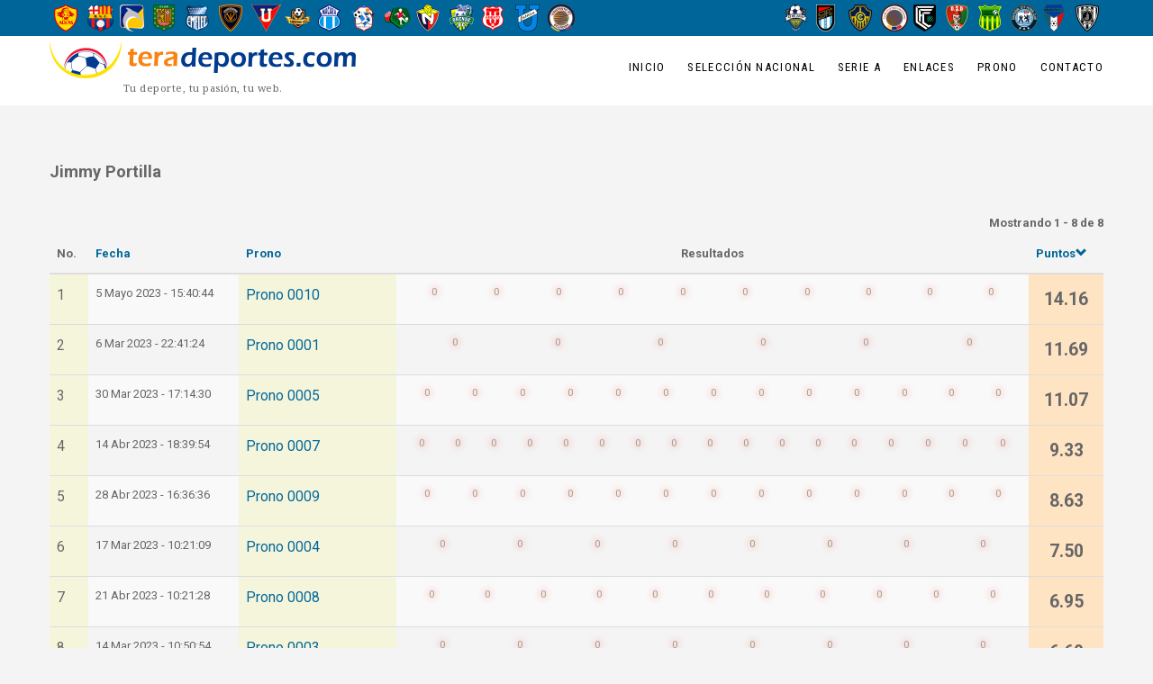

--- FILE ---
content_type: text/html; charset=UTF-8
request_url: https://www.teradeportes.com/index.php/prono/resultsbyuserodds/504578/2023
body_size: 8202
content:
<!DOCTYPE html>
<html  lang="es" dir="ltr" prefix="content: http://purl.org/rss/1.0/modules/content/  dc: http://purl.org/dc/terms/  foaf: http://xmlns.com/foaf/0.1/  og: http://ogp.me/ns#  rdfs: http://www.w3.org/2000/01/rdf-schema#  schema: http://schema.org/  sioc: http://rdfs.org/sioc/ns#  sioct: http://rdfs.org/sioc/types#  skos: http://www.w3.org/2004/02/skos/core#  xsd: http://www.w3.org/2001/XMLSchema# ">
  <head>
    <meta charset="utf-8" />
<noscript><style>form.antibot * :not(.antibot-message) { display: none !important; }</style>
</noscript><script async src="https://www.googletagmanager.com/gtag/js?id=UA-4106648-1"></script>
<script>window.dataLayer = window.dataLayer || [];function gtag(){dataLayer.push(arguments)};gtag("js", new Date());gtag("set", "developer_id.dMDhkMT", true);gtag("config", "UA-4106648-1", {"groups":"default","page_placeholder":"PLACEHOLDER_page_path","allow_ad_personalization_signals":false});</script>
<link rel="canonical" href="https://www.teradeportes.com/index.php/prono/resultsbyuserodds/504578/2023" />
<meta name="Generator" content="Drupal 8 (https://www.drupal.org)" />
<meta name="MobileOptimized" content="width" />
<meta name="HandheldFriendly" content="true" />
<meta name="viewport" content="width=device-width, initial-scale=1.0" />
<script type='text/javascript'>
  var googletag = googletag || {};
  googletag.cmd = googletag.cmd || [];
  // Add a place to store the slot name variable.
  googletag.slots = googletag.slots || {};

  (function() {
    var useSSL = 'https:' == document.location.protocol;
    var src = (useSSL ? 'https:' : 'http:') +
      '//securepubads.g.doubleclick.net/tag/js/gpt.js';

    var gads = document.createElement('script');
    gads.async = true;
    gads.type = 'text/javascript';
    gads.src = src;
    var node = document.getElementsByTagName('script')[0];
    node.parentNode.insertBefore(gads, node);
    
  })();
</script>
<script type="text/javascript">
  googletag.cmd.push(function() {

        // Start by defining breakpoints for this ad.
      var mapping = googletag.sizeMapping()
              .addSize([1024, 120], [1000, 40])
              .addSize([0, 0], [300, 250])
            .build();
  
  googletag.slots["tera_inicio_expandible_1000x40"] = googletag.defineSlot("/26532885/Tera_Inicio_Expandible_1000x40", [1000, 40], "js-dfp-tag-tera_inicio_expandible_1000x40")

    .addService(googletag.pubads())

  
  
  
        // Apply size mapping when there are breakpoints.
    .defineSizeMapping(mapping)
    ;

  });

</script>
<script type="text/javascript">
googletag.cmd.push(function() {

      googletag.pubads().enableAsyncRendering();
        googletag.pubads().enableSingleRequest();
        googletag.pubads().collapseEmptyDivs();
      
  googletag.enableServices();
});

</script>
<link rel="shortcut icon" href="/sites/default/files/favicon.ico" type="image/vnd.microsoft.icon" />

    <title>Results by user odds | Tera Deportes</title>
    <link rel="stylesheet" media="all" href="/libraries/drupal-superfish/css/superfish.css?t76y8s" />
<link rel="stylesheet" media="all" href="/core/modules/system/css/components/align.module.css?t76y8s" />
<link rel="stylesheet" media="all" href="/core/modules/system/css/components/fieldgroup.module.css?t76y8s" />
<link rel="stylesheet" media="all" href="/core/modules/system/css/components/container-inline.module.css?t76y8s" />
<link rel="stylesheet" media="all" href="/core/modules/system/css/components/clearfix.module.css?t76y8s" />
<link rel="stylesheet" media="all" href="/core/modules/system/css/components/details.module.css?t76y8s" />
<link rel="stylesheet" media="all" href="/core/modules/system/css/components/hidden.module.css?t76y8s" />
<link rel="stylesheet" media="all" href="/core/modules/system/css/components/item-list.module.css?t76y8s" />
<link rel="stylesheet" media="all" href="/core/modules/system/css/components/js.module.css?t76y8s" />
<link rel="stylesheet" media="all" href="/core/modules/system/css/components/nowrap.module.css?t76y8s" />
<link rel="stylesheet" media="all" href="/core/modules/system/css/components/position-container.module.css?t76y8s" />
<link rel="stylesheet" media="all" href="/core/modules/system/css/components/progress.module.css?t76y8s" />
<link rel="stylesheet" media="all" href="/core/modules/system/css/components/reset-appearance.module.css?t76y8s" />
<link rel="stylesheet" media="all" href="/core/modules/system/css/components/resize.module.css?t76y8s" />
<link rel="stylesheet" media="all" href="/core/modules/system/css/components/sticky-header.module.css?t76y8s" />
<link rel="stylesheet" media="all" href="/core/modules/system/css/components/system-status-counter.css?t76y8s" />
<link rel="stylesheet" media="all" href="/core/modules/system/css/components/system-status-report-counters.css?t76y8s" />
<link rel="stylesheet" media="all" href="/core/modules/system/css/components/system-status-report-general-info.css?t76y8s" />
<link rel="stylesheet" media="all" href="/core/modules/system/css/components/tablesort.module.css?t76y8s" />
<link rel="stylesheet" media="all" href="/core/modules/system/css/components/tree-child.module.css?t76y8s" />
<link rel="stylesheet" media="all" href="/core/modules/views/css/views.module.css?t76y8s" />
<link rel="stylesheet" media="all" href="/themes/traveler/css/style.css?t76y8s" />
<link rel="stylesheet" media="all" href="/themes/traveler/css/font-awesome.min.css?t76y8s" />

    
<!--[if lte IE 8]>
<script src="/core/assets/vendor/html5shiv/html5shiv.min.js?v=3.7.3"></script>
<![endif]-->

    <!-- Facebook Pixel Code -->
<script>
!function(f,b,e,v,n,t,s)
{if(f.fbq)return;n=f.fbq=function(){n.callMethod?
n.callMethod.apply(n,arguments):n.queue.push(arguments)};
if(!f._fbq)f._fbq=n;n.push=n;n.loaded=!0;n.version='2.0';
n.queue=[];t=b.createElement(e);t.async=!0;
t.src=v;s=b.getElementsByTagName(e)[0];
s.parentNode.insertBefore(t,s)}(window, document,'script',
'https://connect.facebook.net/en_US/fbevents.js');
fbq('init', '248325842401913');
fbq('track', 'PageView');
</script>
<noscript><img height="1" width="1" style="display:none"
src="https://www.facebook.com/tr?id=248325842401913&ev=PageView&noscript=1"
/></noscript>
<!-- End Facebook Pixel Code -->
  </head>
  <body class="path-prono has-glyphicons">
    <!-- Start Preloader -->
      <div id="preloader">
      <div class="sk-circle">
        <div class="sk-circle1 sk-child"></div>
        <div class="sk-circle2 sk-child"></div>
        <div class="sk-circle3 sk-child"></div>
        <div class="sk-circle4 sk-child"></div>
        <div class="sk-circle5 sk-child"></div>
        <div class="sk-circle6 sk-child"></div>
        <div class="sk-circle7 sk-child"></div>
        <div class="sk-circle8 sk-child"></div>
        <div class="sk-circle9 sk-child"></div>
        <div class="sk-circle10 sk-child"></div>
        <div class="sk-circle11 sk-child"></div>
        <div class="sk-circle12 sk-child"></div>
      </div>
      </div>
    <!-- End Preloader -->

    <a href="#main-content" class="visually-hidden focusable skip-link">
      Pasar al contenido principal
    </a>
    
      <div class="dialog-off-canvas-main-canvas" data-off-canvas-main-canvas>
    <div class="page_wrapper">
	
			<div class="top_bar_wrapper invert invert-bg">
		<div class="container">
			<div class="row">
																			<div class="col-sm-12" role="heading">
							  <div class="region region-header">
    <section class="views-element-container block block-views block-views-blockcategories-block-3 clearfix" id="block-views-block-categories-block-3">
  
    

      <div class="form-group"><div class="view view-categories view-id-categories view-display-id-block_3 js-view-dom-id-665f20c3d69395de433fa09cbfc1d9df6443cf60985e36f2000cb5337a78cf98">
  
    
      
      <div class="view-content">
          <div class="views-view-grid horizontal cols-16 clearfix">
            <div class="views-row clearfix row-1">
                  <div class="views-col col-1" style="width: 6.25%;"><div class="views-field views-field-field-escudo"><div class="field-content">  <a href="/equipo/conmebol/ecuador/aucas" hreflang="en"><img src="/sites/default/files/styles/logoestadisticas30h/public/images/taxonomia/2017/2017-11-07/aucas2016-500hlevels_0.png?itok=usnHTlAV" width="26" height="30" alt="Aucas" typeof="foaf:Image" class="img-responsive" />

</a>
</div></div></div>
                  <div class="views-col col-2" style="width: 6.25%;"><div class="views-field views-field-field-escudo"><div class="field-content">  <a href="/equipo/conmebol/ecuador/barcelona" hreflang="en"><img src="/sites/default/files/styles/logoestadisticas30h/public/images/taxonomia/2017/2017-11-07/barcelona500hlevels_0.png?itok=-YfI9iv4" width="29" height="30" alt="Barcelona" typeof="foaf:Image" class="img-responsive" />

</a>
</div></div></div>
                  <div class="views-col col-3" style="width: 6.25%;"><div class="views-field views-field-field-escudo"><div class="field-content">  <a href="/equipo/conmebol/ecuador/delfin" hreflang="en"><img src="/sites/default/files/styles/logoestadisticas30h/public/images/taxonomia/2023/2023-05-25/delfinNew500hlevels.png?itok=90YtvWqE" width="27" height="30" alt="Delfin" typeof="foaf:Image" class="img-responsive" />

</a>
</div></div></div>
                  <div class="views-col col-4" style="width: 6.25%;"><div class="views-field views-field-field-escudo"><div class="field-content">  <a href="/equipo/conmebol/ecuador/deportivo%20cuenca" hreflang="en"><img src="/sites/default/files/styles/logoestadisticas30h/public/images/taxonomia/2017/2017-11-08/deportivoCuenca500hlevelsNew.png?itok=BfJ3o88s" width="24" height="30" alt="Deportivo Cuenca" typeof="foaf:Image" class="img-responsive" />

</a>
</div></div></div>
                  <div class="views-col col-5" style="width: 6.25%;"><div class="views-field views-field-field-escudo"><div class="field-content">  <a href="/equipo/conmebol/ecuador/emelec" hreflang="en"><img src="/sites/default/files/styles/logoestadisticas30h/public/images/taxonomia/2017/2017-11-08/emelec500hlevels.png?itok=jd3V_S-S" width="26" height="30" alt="Emelec" typeof="foaf:Image" class="img-responsive" />

</a>
</div></div></div>
                  <div class="views-col col-6" style="width: 6.25%;"><div class="views-field views-field-field-escudo"><div class="field-content">  <a href="/equipo/conmebol/ecuador/independiente%20del%20valle" hreflang="en"><img src="/sites/default/files/styles/logoestadisticas30h/public/images/taxonomia/2017/2017-11-08/independienteDelValle500hlevels.png?itok=givpELRJ" width="26" height="30" alt="Independiente del Valle" typeof="foaf:Image" class="img-responsive" />

</a>
</div></div></div>
                  <div class="views-col col-7" style="width: 6.25%;"><div class="views-field views-field-field-escudo"><div class="field-content">  <a href="/equipo/conmebol/ecuador/ldu%20quito" hreflang="en"><img src="/sites/default/files/styles/logoestadisticas30h/public/images/taxonomia/2017/2017-11-08/ligaQuito500hlevels.png?itok=8IGNqpfq" width="33" height="30" alt="Liga de Quito" typeof="foaf:Image" class="img-responsive" />

</a>
</div></div></div>
                  <div class="views-col col-8" style="width: 6.25%;"><div class="views-field views-field-field-escudo"><div class="field-content">  <a href="/taxonomy/term/985" hreflang="es"><img src="/sites/default/files/styles/logoestadisticas30h/public/images/taxonomia/2023/2023-01-24/libertadFC500hlevels.png?itok=ZHA5g-K-" width="30" height="30" alt="Libertad" typeof="foaf:Image" class="img-responsive" />

</a>
</div></div></div>
                  <div class="views-col col-9" style="width: 6.25%;"><div class="views-field views-field-field-escudo"><div class="field-content">  <a href="/equipo/conmebol/ecuador/macara" hreflang="en"><img src="/sites/default/files/styles/logoestadisticas30h/public/images/taxonomia/2017/2017-11-08/macara500hlevels.png?itok=sRdLi5qn" width="25" height="30" alt="Macará" typeof="foaf:Image" class="img-responsive" />

</a>
</div></div></div>
                  <div class="views-col col-10" style="width: 6.25%;"><div class="views-field views-field-field-escudo"><div class="field-content">  <a href="/equipo/conmebol/ecuador/manta" hreflang="en"><img src="/sites/default/files/styles/logoestadisticas30h/public/images/taxonomia/2017/2017-11-08/manta500hlevels.png?itok=yIHrjsqQ" width="27" height="30" alt="Manta" typeof="foaf:Image" class="img-responsive" />

</a>
</div></div></div>
                  <div class="views-col col-11" style="width: 6.25%;"><div class="views-field views-field-field-escudo"><div class="field-content">  <a href="/equipo/conmebol/ecuador/Mushuc%20Runa" hreflang="en"><img src="/sites/default/files/styles/logoestadisticas30h/public/images/taxonomia/2017/2017-11-08/mushucRuna500hlevels.png?itok=6qunopja" width="30" height="30" alt="Mushuc Runa" typeof="foaf:Image" class="img-responsive" />

</a>
</div></div></div>
                  <div class="views-col col-12" style="width: 6.25%;"><div class="views-field views-field-field-escudo"><div class="field-content">  <a href="/equipo/conmebol/ecuador/nacional" hreflang="en"><img src="/sites/default/files/styles/logoestadisticas30h/public/images/taxonomia/2017/2017-11-08/nacional500hlevels.png?itok=_E4t9HCw" width="26" height="30" alt="Nacional" typeof="foaf:Image" class="img-responsive" />

</a>
</div></div></div>
                  <div class="views-col col-13" style="width: 6.25%;"><div class="views-field views-field-field-escudo"><div class="field-content">  <a href="/taxonomy/term/948" hreflang="es"><img src="/sites/default/files/styles/logoestadisticas30h/public/images/taxonomia/2018/2018-02-16/orense500hlevels.png?itok=NnucdFLl" width="27" height="30" alt="Orense SC" typeof="foaf:Image" class="img-responsive" />

</a>
</div></div></div>
                  <div class="views-col col-14" style="width: 6.25%;"><div class="views-field views-field-field-escudo"><div class="field-content">  <a href="/equipo/conmebol/ecuador/tecnico%20universitario" hreflang="en"><img src="/sites/default/files/styles/logoestadisticas30h/public/images/taxonomia/2017/2017-11-08/tecnicoUniversitario500hlevels.png?itok=Y0K-tZye" width="24" height="30" alt="Técnico Universitario" typeof="foaf:Image" class="img-responsive" />

</a>
</div></div></div>
                  <div class="views-col col-15" style="width: 6.25%;"><div class="views-field views-field-field-escudo"><div class="field-content">  <a href="/equipo/conmebol/ecuador/universidad%20catolica" hreflang="en"><img src="/sites/default/files/styles/logoestadisticas30h/public/images/taxonomia/2017/2017-11-08/universidadCatolica500hlevels.png?itok=1xRTyL3d" width="27" height="30" alt="Universidad Católica" typeof="foaf:Image" class="img-responsive" />

</a>
</div></div></div>
                  <div class="views-col col-16" style="width: 6.25%;"><div class="views-field views-field-field-escudo"><div class="field-content">  <a href="/taxonomy/term/1018" hreflang="es"><img src="/sites/default/files/styles/logoestadisticas30h/public/images/taxonomia/2025/2025-02-15/vinotintoFC500hlevels.png?itok=Dgc18Jeo" width="30" height="30" alt="Vinotinto FC" typeof="foaf:Image" class="img-responsive" />

</a>
</div></div></div>
              </div>
      </div>

    </div>
  
          </div>
</div>

  </section>

<section class="views-element-container block block-views block-views-blockcategories-block-4 clearfix" id="block-views-block-categories-block-4">
  
    

      <div class="form-group"><div class="view view-categories view-id-categories view-display-id-block_4 js-view-dom-id-ca4b2dcf9a01fa330b2fb3b25fe8be2e873f2151d93b67d60b16bd401057d737">
  
    
      
      <div class="view-content">
          <div class="views-view-grid horizontal cols-10 clearfix">
            <div class="views-row clearfix row-1">
                  <div class="views-col col-1" style="width: 10%;"><div class="views-field views-field-field-escudo"><div class="field-content">  <a href="/taxonomy/term/1019" hreflang="es"><img src="/sites/default/files/styles/logoestadisticas30h/public/images/taxonomia/2025/2025-02-16/22deJulio500hlevels.png?itok=Hz6fmZ2O" width="27" height="30" alt="22 de Julio" typeof="foaf:Image" class="img-responsive" />

</a>
</div></div></div>
                  <div class="views-col col-2" style="width: 10%;"><div class="views-field views-field-field-escudo"><div class="field-content">  <a href="/taxonomy/term/969" hreflang="es"><img src="/sites/default/files/styles/logoestadisticas30h/public/images/taxonomia/2021/2021-02-02/9deOctubre500hlevels.png?itok=NzYRslNP" width="21" height="30" alt="9 de Octubre" typeof="foaf:Image" class="img-responsive" />

</a>
</div></div></div>
                  <div class="views-col col-3" style="width: 10%;"><div class="views-field views-field-field-escudo"><div class="field-content">  <a href="/taxonomy/term/977" hreflang="es"><img src="/sites/default/files/styles/logoestadisticas30h/public/images/taxonomia/2021/2021-05-24/chacaritas500hlevels.png?itok=Jyr7iqoY" width="26" height="30" alt="Chacaritas" typeof="foaf:Image" class="img-responsive" />

</a>
</div></div></div>
                  <div class="views-col col-4" style="width: 10%;"><div class="views-field views-field-field-escudo"><div class="field-content">  <a href="/taxonomy/term/1020" hreflang="es"><img src="/sites/default/files/styles/logoestadisticas30h/public/images/taxonomia/2025/2025-02-16/clubAtleticoVinotintoFC500hlevels.png?itok=IhcFEZYT" width="30" height="30" alt="CA Vinotinto" typeof="foaf:Image" class="img-responsive" />

</a>
</div></div></div>
                  <div class="views-col col-5" style="width: 10%;"><div class="views-field views-field-field-escudo"><div class="field-content">  <a href="/taxonomy/term/973" hreflang="es"><img src="/sites/default/files/styles/logoestadisticas30h/public/images/taxonomia/2023/2023-05-25/cumbayaFC2023-500hlevels.png?itok=Gq8QQvl4" width="25" height="30" alt="Cumbaya" typeof="foaf:Image" class="img-responsive" />

</a>
</div></div></div>
                  <div class="views-col col-6" style="width: 10%;"><div class="views-field views-field-field-escudo"><div class="field-content">  <a href="/taxonomy/term/1003" hreflang="es"><img src="/sites/default/files/styles/logoestadisticas30h/public/images/taxonomia/2025/2025-09-30/deportivoSantoDomingo500h.png?itok=wwRyiAYF" width="25" height="30" alt="Deportivo Santo Domingo" typeof="foaf:Image" class="img-responsive" />

</a>
</div></div></div>
                  <div class="views-col col-7" style="width: 10%;"><div class="views-field views-field-field-escudo"><div class="field-content">  <a href="/equipo/conmebol/ecuador/gualaceo" hreflang="en"><img src="/sites/default/files/styles/logoestadisticas30h/public/images/taxonomia/2017/2017-11-08/gualaceo500hlevels.png?itok=rZBg8EVM" width="26" height="30" alt="Gualaceo" typeof="foaf:Image" class="img-responsive" />

</a>
</div></div></div>
                  <div class="views-col col-8" style="width: 10%;"><div class="views-field views-field-field-escudo"><div class="field-content">  <a href="/equipo/conmebol/ecuador/river-ecuador" hreflang="en"><img src="/sites/default/files/styles/logoestadisticas30h/public/images/taxonomia/2017/2017-11-08/guayaquilCity500hlevels.png?itok=EitR9ibw" width="30" height="30" alt="Guayaquil City" typeof="foaf:Image" class="img-responsive" />

</a>
</div></div></div>
                  <div class="views-col col-9" style="width: 10%;"><div class="views-field views-field-field-escudo"><div class="field-content">  <a href="/equipo/conmebol/ecuador/imbabura" hreflang="en"><img src="/sites/default/files/styles/logoestadisticas30h/public/images/taxonomia/2017/2017-11-08/imbabura500hlevels.png?itok=rtIeBjmc" width="24" height="30" alt="Imbabura" typeof="foaf:Image" class="img-responsive" />

</a>
</div></div></div>
                  <div class="views-col col-10" style="width: 10%;"><div class="views-field views-field-field-escudo"><div class="field-content">  <a href="/taxonomy/term/953" hreflang="es"><img src="/sites/default/files/styles/logoestadisticas30h/public/images/taxonomia/2019/2019-03-14/independienteJuniors500h.png?itok=RPtsZ4pJ" width="26" height="30" alt="Logo" typeof="foaf:Image" class="img-responsive" />

</a>
</div></div></div>
              </div>
      </div>

    </div>
  
          </div>
</div>

  </section>


  </div>

						</div>
												</div>
		</div>
	</div>
	
			<div class="header_wrapper">
			          <header class="navbar header-3 container navbar-default container" id="navbar" role="banner">
      <div class="navbar-header">
          <div class="region region-branding">
          <a class="logo navbar-btn pull-left" href="/" title="Inicio" rel="home">
      <img src="/sites/default/files/logoTeraTopDrupal8h42.png" alt="Inicio" />
    </a>
          <p class="navbar-text">Tu deporte, tu pasión, tu web.</p>
  
  </div>

          <div class="region region-navigation">
    <section id="block-mainnavigation" class="block block-superfish block-superfishmain clearfix">
  
    

      
<ul id="superfish-main" class="menu sf-menu sf-main sf-horizontal sf-style-none">
  
<li id="main-menu-link-contentbca99a45-4817-4ad4-a1b4-11b229914028" class="sf-depth-1 sf-no-children"><a href="/index.php/" class="sf-depth-1">Inicio</a></li><li id="main-menu-link-content1dedb53e-2162-477a-835e-a2fc77bd81aa" class="sf-depth-1 sf-no-children"><a href="/index.php/futbol/ecuador/seleccion-nacional" class="sf-depth-1">Selección Nacional</a></li><li id="main-menu-link-contentf81e5564-70a4-4300-9180-8a51ee7981c9" class="sf-depth-1 sf-no-children"><a href="/index.php/futbol/ecuador/serie-a" class="sf-depth-1">Serie A</a></li><li id="main-menu-link-content9bd5fd44-cca0-47e0-a84d-795d8318b6a6" class="sf-depth-1 menuparent"><a href="" class="sf-depth-1 menuparent">Enlaces</a><ul><li id="main-menu-link-content0e400b76-16cb-4a39-888c-1935773965d1" class="sf-depth-2 sf-no-children"><a href="https://www.flashscore.es/" class="sf-depth-2 sf-external">Resultados de fútbol EN DIRECTO</a></li></ul></li><li id="main-menu-link-content73bd50de-990f-42b1-9e8b-8863ecdefb4b" class="sf-depth-1 menuparent"><a href="/index.php/prono/globalresults/genodds/2025/all" class="sf-depth-1 menuparent">Prono</a><ul><li id="main-menu-link-content48856118-4314-49dc-b9b5-bb35be0a7233" class="sf-depth-2 sf-no-children"><a href="/index.php/prono-participa-en-el-pronostico-junto-a-tera-deportes-y-la-radio-redonda" class="sf-depth-2">Registro</a></li><li id="main-menu-link-contentd66206b2-61d0-4df9-ade6-1f290d0616c6" class="sf-depth-2 sf-no-children"><a href="/index.php/prono/globalresults/genodds/2025/all" class="sf-depth-2">2025</a></li><li id="main-menu-link-content899b2917-d3b4-430a-8268-d54aeb1b7444" class="sf-depth-2 sf-no-children"><a href="/index.php/prono/globalresults/genodds/2024/all" class="sf-depth-2">2024</a></li><li id="main-menu-link-content5b26ac2d-2fc2-457b-90a1-22073d399dc6" class="sf-depth-2 sf-no-children"><a href="/index.php/prono/globalresults/genodds/2023/all" class="sf-depth-2">2023</a></li><li id="main-menu-link-content384b693f-8d6e-489a-a486-1cceb92eb01f" class="sf-depth-2 sf-no-children"><a href="/index.php/prono/globalresults/gen/2021/all" class="sf-depth-2">2021</a></li><li id="main-menu-link-content559c51ce-9821-41ac-be44-581fa707e514" class="sf-depth-2 sf-no-children"><a href="/index.php/prono/globalresults/gen/2020/all" class="sf-depth-2">2020</a></li></ul></li><li id="main-menu-link-content0578b53f-0acc-4c52-ab2e-4865a057eeec" class="sf-depth-1 sf-no-children"><a href="/index.php/contact" class="sf-depth-1">Contacto</a></li>
</ul>

  </section>


  </div>

      </div>
    </header>
  		</div>
	
								  <div class="region region-slider">
    <section id="block-dfptagtera-inicio-expandible-1000x40" class="block block-dfp block-dfp-ad9ea84894-dfc2-4a85-8c09-9fc149bc5bb8 clearfix">
  
    

      <div id="js-dfp-tag-tera_inicio_expandible_1000x40">
        <script type="text/javascript">
            googletag.cmd.push(function() {
                googletag.display('js-dfp-tag-tera_inicio_expandible_1000x40');
            });
    
    </script>
</div>

  </section>


  </div>

			

		
		
				<div role="main" class="main-container container js-quickedit-main-content">

			<div class="row">

								
												<section class="col-sm-12">

										
										
										
																
					
																  <div class="region region-content">
    <div data-drupal-messages-fallback class="hidden"></div><div class="block-region-top"><section class="block block-views block-views-blockprono-block-18 clearfix">
  
    

      <div class="views-element-container form-group"><div class="view view-prono view-id-prono view-display-id-block_18 js-view-dom-id-291d7ced9b0fb137bb86219057a5311c943e8d237a18f7d825916c1258d903ab">
  
    
      <div class="view-header">
      <p>Jimmy Portilla</p>
Mostrando 1 - 8 de 8
    </div>
      
      <div class="view-content">
      <table class="table cols-5 table-hover table-striped">
        <thead>
      <tr>
                                                  <th id="view-counter-table-column" class="views-field views-field-counter" scope="col">No.</th>
                                                  <th id="view-field-fecha-ingreso-prono-table-column" class="views-field views-field-field-fecha-ingreso-prono" scope="col"><a href="?order=field_fecha_ingreso_prono&amp;sort=desc" title="ordenar por Fecha">Fecha</a></th>
                                                  <th id="view-title-table-column" class="views-field views-field-title" scope="col"><a href="?order=title&amp;sort=asc" title="ordenar por Prono">Prono</a></th>
                                                  <th id="view-prono-count-right-picks-table-column" class="views-field views-field-prono-count-right-picks" scope="col">Resultados</th>
                                                  <th id="view-field-prono-user-puntos-table-column" class="views-field views-field-field-prono-user-puntos is-active" scope="col"><a href="?order=field_prono_user_puntos&amp;sort=asc" title="ordenar por Puntos">Puntos<span class="icon glyphicon glyphicon-chevron-down icon-after" aria-hidden="true" data-toggle="tooltip" data-placement="bottom" title="Ordenar ascendente"></span>
</a></th>
              </tr>
          </thead>
    <tbody>
          <tr>
                                                                                                        <td headers="view-counter-table-column" class="views-field views-field-counter">1          </td>
                                                                                                        <td headers="view-field-fecha-ingreso-prono-table-column" class="views-field views-field-field-fecha-ingreso-prono"><time datetime="2023-05-05T20:40:44Z">5 Mayo 2023 - 15:40:44</time>
          </td>
                                                                                                        <td headers="view-title-table-column" class="views-field views-field-title"><a href="/index.php/prono/resultsbyprono/516704/genodds/all">Prono 0010</a>          </td>
                                                                                                        <td headers="view-prono-count-right-picks-table-column" class="views-field views-field-prono-count-right-picks"><div class="contenedorLogosPronoUsuario"><div class="logoIndividualPronoUsuario-10 resultadoPendiente"><p>0</p></div><div class="logoIndividualPronoUsuario-10 resultadoPendiente"><p>0</p></div><div class="logoIndividualPronoUsuario-10 resultadoPendiente"><p>0</p></div><div class="logoIndividualPronoUsuario-10 resultadoPendiente"><p>0</p></div><div class="logoIndividualPronoUsuario-10 resultadoPendiente"><p>0</p></div><div class="logoIndividualPronoUsuario-10 resultadoPendiente"><p>0</p></div><div class="logoIndividualPronoUsuario-10 resultadoPendiente"><p>0</p></div><div class="logoIndividualPronoUsuario-10 resultadoPendiente"><p>0</p></div><div class="logoIndividualPronoUsuario-10 resultadoPendiente"><p>0</p></div><div class="logoIndividualPronoUsuario-10 resultadoPendiente"><p>0</p></div></div>          </td>
                                                                                                        <td headers="view-field-prono-user-puntos-table-column" class="views-field views-field-field-prono-user-puntos is-active">14.16          </td>
              </tr>
                <tr>
                                                                                                        <td headers="view-counter-table-column" class="views-field views-field-counter">2          </td>
                                                                                                        <td headers="view-field-fecha-ingreso-prono-table-column" class="views-field views-field-field-fecha-ingreso-prono"><time datetime="2023-03-07T03:41:24Z">6 Mar 2023 - 22:41:24</time>
          </td>
                                                                                                        <td headers="view-title-table-column" class="views-field views-field-title"><a href="/index.php/prono/resultsbyprono/507426/genodds/all">Prono 0001</a>          </td>
                                                                                                        <td headers="view-prono-count-right-picks-table-column" class="views-field views-field-prono-count-right-picks"><div class="contenedorLogosPronoUsuario"><div class="logoIndividualPronoUsuario-6 resultadoPendiente"><p>0</p></div><div class="logoIndividualPronoUsuario-6 resultadoPendiente"><p>0</p></div><div class="logoIndividualPronoUsuario-6 resultadoPendiente"><p>0</p></div><div class="logoIndividualPronoUsuario-6 resultadoPendiente"><p>0</p></div><div class="logoIndividualPronoUsuario-6 resultadoPendiente"><p>0</p></div><div class="logoIndividualPronoUsuario-6 resultadoPendiente"><p>0</p></div></div>          </td>
                                                                                                        <td headers="view-field-prono-user-puntos-table-column" class="views-field views-field-field-prono-user-puntos is-active">11.69          </td>
              </tr>
                <tr>
                                                                                                        <td headers="view-counter-table-column" class="views-field views-field-counter">3          </td>
                                                                                                        <td headers="view-field-fecha-ingreso-prono-table-column" class="views-field views-field-field-fecha-ingreso-prono"><time datetime="2023-03-30T22:14:30Z">30 Mar 2023 - 17:14:30</time>
          </td>
                                                                                                        <td headers="view-title-table-column" class="views-field views-field-title"><a href="/index.php/prono/resultsbyprono/511768/genodds/all">Prono 0005</a>          </td>
                                                                                                        <td headers="view-prono-count-right-picks-table-column" class="views-field views-field-prono-count-right-picks"><div class="contenedorLogosPronoUsuario"><div class="logoIndividualPronoUsuario-13 resultadoPendiente"><p>0</p></div><div class="logoIndividualPronoUsuario-13 resultadoPendiente"><p>0</p></div><div class="logoIndividualPronoUsuario-13 resultadoPendiente"><p>0</p></div><div class="logoIndividualPronoUsuario-13 resultadoPendiente"><p>0</p></div><div class="logoIndividualPronoUsuario-13 resultadoPendiente"><p>0</p></div><div class="logoIndividualPronoUsuario-13 resultadoPendiente"><p>0</p></div><div class="logoIndividualPronoUsuario-13 resultadoPendiente"><p>0</p></div><div class="logoIndividualPronoUsuario-13 resultadoPendiente"><p>0</p></div><div class="logoIndividualPronoUsuario-13 resultadoPendiente"><p>0</p></div><div class="logoIndividualPronoUsuario-13 resultadoPendiente"><p>0</p></div><div class="logoIndividualPronoUsuario-13 resultadoPendiente"><p>0</p></div><div class="logoIndividualPronoUsuario-13 resultadoPendiente"><p>0</p></div><div class="logoIndividualPronoUsuario-13 resultadoPendiente"><p>0</p></div></div>          </td>
                                                                                                        <td headers="view-field-prono-user-puntos-table-column" class="views-field views-field-field-prono-user-puntos is-active">11.07          </td>
              </tr>
                <tr>
                                                                                                        <td headers="view-counter-table-column" class="views-field views-field-counter">4          </td>
                                                                                                        <td headers="view-field-fecha-ingreso-prono-table-column" class="views-field views-field-field-fecha-ingreso-prono"><time datetime="2023-04-14T23:39:54Z">14 Abr 2023 - 18:39:54</time>
          </td>
                                                                                                        <td headers="view-title-table-column" class="views-field views-field-title"><a href="/index.php/prono/resultsbyprono/513743/genodds/all">Prono 0007</a>          </td>
                                                                                                        <td headers="view-prono-count-right-picks-table-column" class="views-field views-field-prono-count-right-picks"><div class="contenedorLogosPronoUsuario"><div class="logoIndividualPronoUsuario-17 resultadoPendiente"><p>0</p></div><div class="logoIndividualPronoUsuario-17 resultadoPendiente"><p>0</p></div><div class="logoIndividualPronoUsuario-17 resultadoPendiente"><p>0</p></div><div class="logoIndividualPronoUsuario-17 resultadoPendiente"><p>0</p></div><div class="logoIndividualPronoUsuario-17 resultadoPendiente"><p>0</p></div><div class="logoIndividualPronoUsuario-17 resultadoPendiente"><p>0</p></div><div class="logoIndividualPronoUsuario-17 resultadoPendiente"><p>0</p></div><div class="logoIndividualPronoUsuario-17 resultadoPendiente"><p>0</p></div><div class="logoIndividualPronoUsuario-17 resultadoPendiente"><p>0</p></div><div class="logoIndividualPronoUsuario-17 resultadoPendiente"><p>0</p></div><div class="logoIndividualPronoUsuario-17 resultadoPendiente"><p>0</p></div><div class="logoIndividualPronoUsuario-17 resultadoPendiente"><p>0</p></div><div class="logoIndividualPronoUsuario-17 resultadoPendiente"><p>0</p></div><div class="logoIndividualPronoUsuario-17 resultadoPendiente"><p>0</p></div><div class="logoIndividualPronoUsuario-17 resultadoPendiente"><p>0</p></div><div class="logoIndividualPronoUsuario-17 resultadoPendiente"><p>0</p></div><div class="logoIndividualPronoUsuario-17 resultadoPendiente"><p>0</p></div></div>          </td>
                                                                                                        <td headers="view-field-prono-user-puntos-table-column" class="views-field views-field-field-prono-user-puntos is-active">9.33          </td>
              </tr>
                <tr>
                                                                                                        <td headers="view-counter-table-column" class="views-field views-field-counter">5          </td>
                                                                                                        <td headers="view-field-fecha-ingreso-prono-table-column" class="views-field views-field-field-fecha-ingreso-prono"><time datetime="2023-04-28T21:36:36Z">28 Abr 2023 - 16:36:36</time>
          </td>
                                                                                                        <td headers="view-title-table-column" class="views-field views-field-title"><a href="/index.php/prono/resultsbyprono/515665/genodds/all">Prono 0009</a>          </td>
                                                                                                        <td headers="view-prono-count-right-picks-table-column" class="views-field views-field-prono-count-right-picks"><div class="contenedorLogosPronoUsuario"><div class="logoIndividualPronoUsuario-13 resultadoPendiente"><p>0</p></div><div class="logoIndividualPronoUsuario-13 resultadoPendiente"><p>0</p></div><div class="logoIndividualPronoUsuario-13 resultadoPendiente"><p>0</p></div><div class="logoIndividualPronoUsuario-13 resultadoPendiente"><p>0</p></div><div class="logoIndividualPronoUsuario-13 resultadoPendiente"><p>0</p></div><div class="logoIndividualPronoUsuario-13 resultadoPendiente"><p>0</p></div><div class="logoIndividualPronoUsuario-13 resultadoPendiente"><p>0</p></div><div class="logoIndividualPronoUsuario-13 resultadoPendiente"><p>0</p></div><div class="logoIndividualPronoUsuario-13 resultadoPendiente"><p>0</p></div><div class="logoIndividualPronoUsuario-13 resultadoPendiente"><p>0</p></div><div class="logoIndividualPronoUsuario-13 resultadoPendiente"><p>0</p></div><div class="logoIndividualPronoUsuario-13 resultadoPendiente"><p>0</p></div><div class="logoIndividualPronoUsuario-13 resultadoPendiente"><p>0</p></div></div>          </td>
                                                                                                        <td headers="view-field-prono-user-puntos-table-column" class="views-field views-field-field-prono-user-puntos is-active">8.63          </td>
              </tr>
                <tr>
                                                                                                        <td headers="view-counter-table-column" class="views-field views-field-counter">6          </td>
                                                                                                        <td headers="view-field-fecha-ingreso-prono-table-column" class="views-field views-field-field-fecha-ingreso-prono"><time datetime="2023-03-17T15:21:09Z">17 Mar 2023 - 10:21:09</time>
          </td>
                                                                                                        <td headers="view-title-table-column" class="views-field views-field-title"><a href="/index.php/prono/resultsbyprono/510571/genodds/all">Prono 0004</a>          </td>
                                                                                                        <td headers="view-prono-count-right-picks-table-column" class="views-field views-field-prono-count-right-picks"><div class="contenedorLogosPronoUsuario"><div class="logoIndividualPronoUsuario-8 resultadoPendiente"><p>0</p></div><div class="logoIndividualPronoUsuario-8 resultadoPendiente"><p>0</p></div><div class="logoIndividualPronoUsuario-8 resultadoPendiente"><p>0</p></div><div class="logoIndividualPronoUsuario-8 resultadoPendiente"><p>0</p></div><div class="logoIndividualPronoUsuario-8 resultadoPendiente"><p>0</p></div><div class="logoIndividualPronoUsuario-8 resultadoPendiente"><p>0</p></div><div class="logoIndividualPronoUsuario-8 resultadoPendiente"><p>0</p></div><div class="logoIndividualPronoUsuario-8 resultadoPendiente"><p>0</p></div></div>          </td>
                                                                                                        <td headers="view-field-prono-user-puntos-table-column" class="views-field views-field-field-prono-user-puntos is-active">7.50          </td>
              </tr>
                <tr>
                                                                                                        <td headers="view-counter-table-column" class="views-field views-field-counter">7          </td>
                                                                                                        <td headers="view-field-fecha-ingreso-prono-table-column" class="views-field views-field-field-fecha-ingreso-prono"><time datetime="2023-04-21T15:21:28Z">21 Abr 2023 - 10:21:28</time>
          </td>
                                                                                                        <td headers="view-title-table-column" class="views-field views-field-title"><a href="/index.php/prono/resultsbyprono/514655/genodds/all">Prono 0008</a>          </td>
                                                                                                        <td headers="view-prono-count-right-picks-table-column" class="views-field views-field-prono-count-right-picks"><div class="contenedorLogosPronoUsuario"><div class="logoIndividualPronoUsuario-11 resultadoPendiente"><p>0</p></div><div class="logoIndividualPronoUsuario-11 resultadoPendiente"><p>0</p></div><div class="logoIndividualPronoUsuario-11 resultadoPendiente"><p>0</p></div><div class="logoIndividualPronoUsuario-11 resultadoPendiente"><p>0</p></div><div class="logoIndividualPronoUsuario-11 resultadoPendiente"><p>0</p></div><div class="logoIndividualPronoUsuario-11 resultadoPendiente"><p>0</p></div><div class="logoIndividualPronoUsuario-11 resultadoPendiente"><p>0</p></div><div class="logoIndividualPronoUsuario-11 resultadoPendiente"><p>0</p></div><div class="logoIndividualPronoUsuario-11 resultadoPendiente"><p>0</p></div><div class="logoIndividualPronoUsuario-11 resultadoPendiente"><p>0</p></div><div class="logoIndividualPronoUsuario-11 resultadoPendiente"><p>0</p></div></div>          </td>
                                                                                                        <td headers="view-field-prono-user-puntos-table-column" class="views-field views-field-field-prono-user-puntos is-active">6.95          </td>
              </tr>
                <tr>
                                                                                                        <td headers="view-counter-table-column" class="views-field views-field-counter">8          </td>
                                                                                                        <td headers="view-field-fecha-ingreso-prono-table-column" class="views-field views-field-field-fecha-ingreso-prono"><time datetime="2023-03-14T15:50:54Z">14 Mar 2023 - 10:50:54</time>
          </td>
                                                                                                        <td headers="view-title-table-column" class="views-field views-field-title"><a href="/index.php/prono/resultsbyprono/509553/genodds/all">Prono 0003</a>          </td>
                                                                                                        <td headers="view-prono-count-right-picks-table-column" class="views-field views-field-prono-count-right-picks"><div class="contenedorLogosPronoUsuario"><div class="logoIndividualPronoUsuario-8 resultadoPendiente"><p>0</p></div><div class="logoIndividualPronoUsuario-8 resultadoPendiente"><p>0</p></div><div class="logoIndividualPronoUsuario-8 resultadoPendiente"><p>0</p></div><div class="logoIndividualPronoUsuario-8 resultadoPendiente"><p>0</p></div><div class="logoIndividualPronoUsuario-8 resultadoPendiente"><p>0</p></div><div class="logoIndividualPronoUsuario-8 resultadoPendiente"><p>0</p></div><div class="logoIndividualPronoUsuario-8 resultadoPendiente"><p>0</p></div><div class="logoIndividualPronoUsuario-8 resultadoPendiente"><p>0</p></div></div>          </td>
                                                                                                        <td headers="view-field-prono-user-puntos-table-column" class="views-field views-field-field-prono-user-puntos is-active">6.60          </td>
              </tr>
            </tbody>
  <tfoot>
    <tr>
                      <td id="view-counter-table-column" class="views-field views-field-counter" scope="col"></td>
                              <td id="view-field-fecha-ingreso-prono-table-column" class="views-field views-field-field-fecha-ingreso-prono" scope="col"></td>
                              <td id="view-title-table-column" class="views-field views-field-title" scope="col"></td>
                              <td id="view-prono-count-right-picks-table-column" class="views-field views-field-prono-count-right-picks" scope="col">Total</td>
                              <td id="view-field-prono-user-puntos-table-column" class="views-field views-field-field-prono-user-puntos is-active" scope="col">
            75.93
      </td>
                </tr>
  </tfoot>
</table>

    </div>
  
          </div>
</div>

  </section>

</div>
  </div>

					
																
					
				</section>

											</div>

						
		</div>
	
		
	
						<footer class="footer invert">
				<div class="container" role="contentinfo">
					  <div class="region region-footer">
    <section id="block-copyright" class="block block-block-content block-block-content16a074bd-d465-4ada-9bd2-fcd22664416b clearfix">
  
    

      
            <div class="field field--name-body field--type-text-with-summary field--label-hidden field--item"><div><a href="http://www.solucionesgo.com" target="_blank">Diseño GO</a> © 2017 Derechos reservados.</div>
</div>
      
  </section>

<section id="block-followme" class="center block block-block-content block-block-content2c3adf37-d154-4179-bf79-e2d52d71ec4c clearfix">
  
    

      
      <div class="field field--name-field-social field--type-link field--label-hidden field--items">
              <div class="field--item"><a href="https://www.facebook.com/teradeportes" class="fa fa-facebook" target="_blank">facebook</a></div>
              <div class="field--item"><a href="https://twitter.com/Teradeportes" class="fa fa-twitter" target="_blank">twitter</a></div>
          </div>
  
  </section>

<section id="block-footer" class="block block-superfish block-superfishfooter clearfix">
  
    

      
<ul id="superfish-footer" class="menu sf-menu sf-footer sf-horizontal sf-style-none">
  
<li id="footer-menu-link-content45ae07ac-c415-4cb2-a842-4835c0d2196f" class="sf-depth-1 sf-no-children"><a href="/index.php/" class="sf-depth-1">Inicio</a></li><li id="footer-menu-link-content0933ea3a-d8b6-4886-b7b7-16c03582e850" class="sf-depth-1 sf-no-children"><a href="/index.php/futbol/ecuador/seleccion-nacional" class="sf-depth-1">Selección Nacional</a></li><li id="footer-menu-link-content3f92f0ee-a1a5-4b49-b383-d110211c319b" class="sf-depth-1 sf-no-children"><a href="/index.php/futbol/ecuador/serie-a" class="sf-depth-1">Serie A</a></li><li id="footer-menu-link-contentcd495445-ef6b-4800-b117-11c4bc38c6be" class="sf-depth-1 sf-no-children"><a href="/index.php/futbol/ecuador/serie-b" class="sf-depth-1">Serie B</a></li><li id="footer-contactsite-page" class="sf-depth-1 sf-no-children"><a href="/index.php/contact" class="sf-depth-1">Contacto</a></li>
</ul>

  </section>


  </div>

				</div>
			</footer>
			</div>
  </div>

    
    <script type="application/json" data-drupal-selector="drupal-settings-json">{"path":{"baseUrl":"\/index.php\/","scriptPath":null,"pathPrefix":"","currentPath":"prono\/resultsbyuserodds\/504578\/2023","currentPathIsAdmin":false,"isFront":false,"currentLanguage":"es"},"pluralDelimiter":"\u0003","suppressDeprecationErrors":true,"google_analytics":{"account":"UA-4106648-1","trackOutbound":true,"trackMailto":true,"trackTel":true,"trackDownload":true,"trackDownloadExtensions":"7z|aac|arc|arj|asf|asx|avi|bin|csv|doc(x|m)?|dot(x|m)?|exe|flv|gif|gz|gzip|hqx|jar|jpe?g|js|mp(2|3|4|e?g)|mov(ie)?|msi|msp|pdf|phps|png|ppt(x|m)?|pot(x|m)?|pps(x|m)?|ppam|sld(x|m)?|thmx|qtm?|ra(m|r)?|sea|sit|tar|tgz|torrent|txt|wav|wma|wmv|wpd|xls(x|m|b)?|xlt(x|m)|xlam|xml|z|zip","trackColorbox":true},"bootstrap":{"forms_has_error_value_toggle":1,"modal_animation":1,"modal_backdrop":"true","modal_focus_input":1,"modal_keyboard":1,"modal_select_text":1,"modal_show":1,"modal_size":"","popover_enabled":1,"popover_animation":1,"popover_auto_close":1,"popover_container":"body","popover_content":"","popover_delay":"0","popover_html":0,"popover_placement":"right","popover_selector":"","popover_title":"","popover_trigger":"click","tooltip_enabled":1,"tooltip_animation":1,"tooltip_container":"body","tooltip_delay":"0","tooltip_html":0,"tooltip_placement":"auto left","tooltip_selector":"","tooltip_trigger":"hover"},"superfish":{"superfish-footer":{"id":"superfish-footer","sf":{"animation":{"opacity":"show","height":"show"},"speed":"fast"},"plugins":{"smallscreen":{"mode":"window_width","type":"select","title":"Footer"},"supposition":true,"supersubs":true}},"superfish-main":{"id":"superfish-main","sf":{"animation":{"opacity":"show","height":"show"},"speed":"fast","autoArrows":false},"plugins":{"smallscreen":{"mode":"window_width","type":"select","title":"Main navigation"},"supposition":true,"supersubs":true}}},"user":{"uid":0,"permissionsHash":"29b72d2d51a44708da76e33568b237ce9c16b560fa72a2189b5996796241aaca"}}</script>
<script src="/core/assets/vendor/jquery/jquery.min.js?v=3.5.1"></script>
<script src="/core/assets/vendor/underscore/underscore-min.js?v=1.13.1"></script>
<script src="/core/misc/drupalSettingsLoader.js?v=8.9.20"></script>
<script src="/sites/default/files/languages/es_i1ESb9rJLQxrLNmhneHwDn9MyOWE-gO1hQQZ5aeueW0.js?t76y8s"></script>
<script src="/core/misc/drupal.js?v=8.9.20"></script>
<script src="/core/misc/drupal.init.js?v=8.9.20"></script>
<script src="/modules/google_analytics/js/google_analytics.js?v=8.9.20"></script>
<script src="/themes/bootstrap/js/drupal.bootstrap.js?t76y8s"></script>
<script src="/themes/bootstrap/js/attributes.js?t76y8s"></script>
<script src="/themes/bootstrap/js/theme.js?t76y8s"></script>
<script src="/themes/traveler/js/script.js?t76y8s"></script>
<script src="/themes/traveler/js/jquery.stickup.js?t76y8s"></script>
<script src="/themes/traveler/bootstrap/js/affix.js?t76y8s"></script>
<script src="/themes/traveler/bootstrap/js/alert.js?t76y8s"></script>
<script src="/themes/traveler/bootstrap/js/button.js?t76y8s"></script>
<script src="/themes/traveler/bootstrap/js/carousel.js?t76y8s"></script>
<script src="/themes/traveler/bootstrap/js/collapse.js?t76y8s"></script>
<script src="/themes/traveler/bootstrap/js/dropdown.js?t76y8s"></script>
<script src="/themes/traveler/bootstrap/js/modal.js?t76y8s"></script>
<script src="/themes/traveler/bootstrap/js/tooltip.js?t76y8s"></script>
<script src="/themes/traveler/bootstrap/js/popover.js?t76y8s"></script>
<script src="/themes/traveler/bootstrap/js/scrollspy.js?t76y8s"></script>
<script src="/themes/traveler/bootstrap/js/tab.js?t76y8s"></script>
<script src="/themes/traveler/bootstrap/js/transition.js?t76y8s"></script>
<script src="/themes/bootstrap/js/popover.js?t76y8s"></script>
<script src="/themes/bootstrap/js/tooltip.js?t76y8s"></script>
<script src="/libraries/drupal-superfish/superfish.js?t76y8s"></script>
<script src="/libraries/drupal-superfish/jquery.hoverIntent.minified.js?t76y8s"></script>
<script src="/libraries/drupal-superfish/sfsmallscreen.js?t76y8s"></script>
<script src="/libraries/drupal-superfish/supposition.js?t76y8s"></script>
<script src="/libraries/drupal-superfish/supersubs.js?t76y8s"></script>
<script src="/modules/superfish/js/superfish.js?v=2.0"></script>

  </body>
</html>



--- FILE ---
content_type: text/html; charset=utf-8
request_url: https://www.google.com/recaptcha/api2/aframe
body_size: 250
content:
<!DOCTYPE HTML><html><head><meta http-equiv="content-type" content="text/html; charset=UTF-8"></head><body><script nonce="HOysPR6wgWzzG9py8binvw">/** Anti-fraud and anti-abuse applications only. See google.com/recaptcha */ try{var clients={'sodar':'https://pagead2.googlesyndication.com/pagead/sodar?'};window.addEventListener("message",function(a){try{if(a.source===window.parent){var b=JSON.parse(a.data);var c=clients[b['id']];if(c){var d=document.createElement('img');d.src=c+b['params']+'&rc='+(localStorage.getItem("rc::a")?sessionStorage.getItem("rc::b"):"");window.document.body.appendChild(d);sessionStorage.setItem("rc::e",parseInt(sessionStorage.getItem("rc::e")||0)+1);localStorage.setItem("rc::h",'1769030135726');}}}catch(b){}});window.parent.postMessage("_grecaptcha_ready", "*");}catch(b){}</script></body></html>